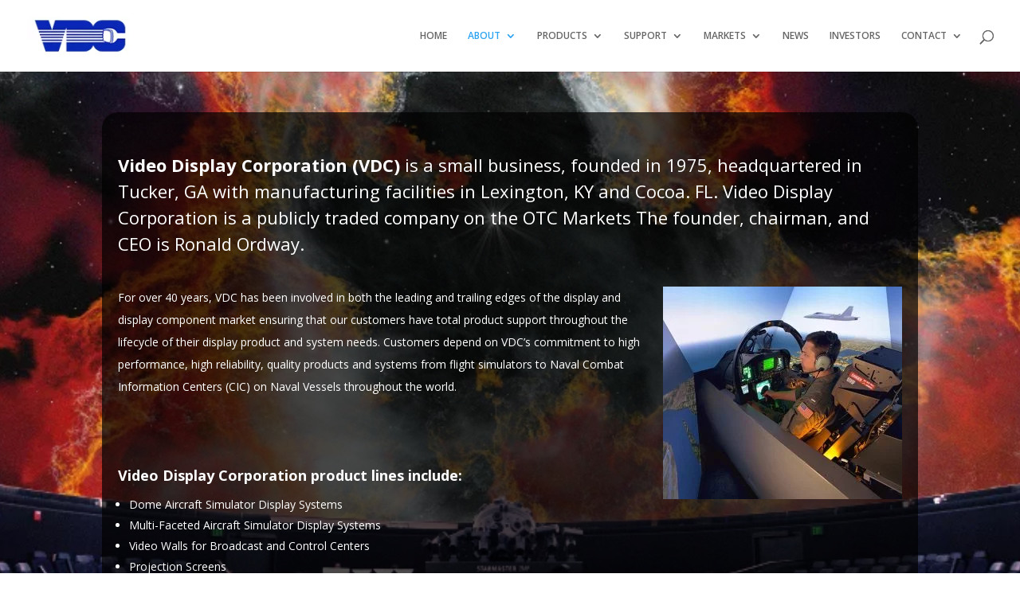

--- FILE ---
content_type: text/html; charset=utf-8
request_url: https://www.google.com/recaptcha/api2/aframe
body_size: 269
content:
<!DOCTYPE HTML><html><head><meta http-equiv="content-type" content="text/html; charset=UTF-8"></head><body><script nonce="ZdtIzqYTJZFV4ukkPj3Msg">/** Anti-fraud and anti-abuse applications only. See google.com/recaptcha */ try{var clients={'sodar':'https://pagead2.googlesyndication.com/pagead/sodar?'};window.addEventListener("message",function(a){try{if(a.source===window.parent){var b=JSON.parse(a.data);var c=clients[b['id']];if(c){var d=document.createElement('img');d.src=c+b['params']+'&rc='+(localStorage.getItem("rc::a")?sessionStorage.getItem("rc::b"):"");window.document.body.appendChild(d);sessionStorage.setItem("rc::e",parseInt(sessionStorage.getItem("rc::e")||0)+1);localStorage.setItem("rc::h",'1770147285350');}}}catch(b){}});window.parent.postMessage("_grecaptcha_ready", "*");}catch(b){}</script></body></html>

--- FILE ---
content_type: application/javascript
request_url: https://videodisplay.com/wp-content/uploads/wtfdivi/wp_footer.js?ver=1535722677
body_size: 125
content:
jQuery('#footer-info').html("&copy;<span class=\"divibooster_year\"><\/span><script>jQuery(function($){$(\".divibooster_year\").text(new Date().getFullYear());});<\/script> Video Display Corporation, All rights reserved");jQuery(function($){});